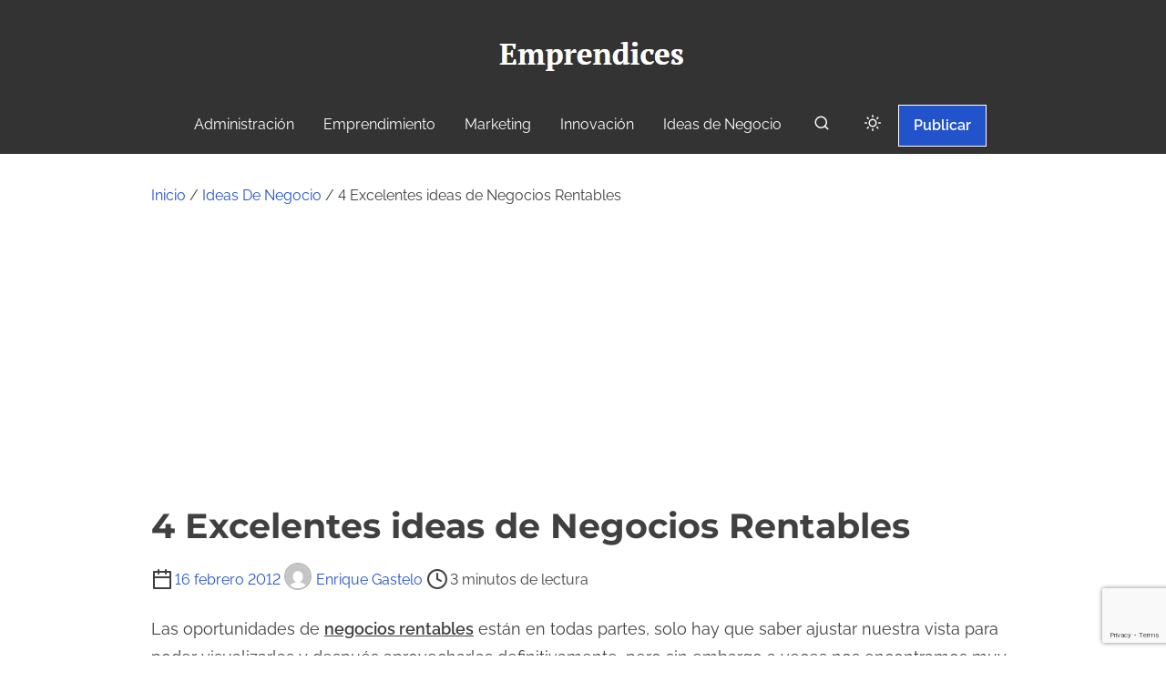

--- FILE ---
content_type: text/html; charset=utf-8
request_url: https://www.google.com/recaptcha/api2/anchor?ar=1&k=6LdarqoUAAAAALo43bM746P-f_fgP3j_WJbVPcZ1&co=aHR0cHM6Ly93d3cuZW1wcmVuZGljZXMuY286NDQz&hl=en&v=PoyoqOPhxBO7pBk68S4YbpHZ&size=invisible&anchor-ms=20000&execute-ms=30000&cb=ohqhytfmcye5
body_size: 48690
content:
<!DOCTYPE HTML><html dir="ltr" lang="en"><head><meta http-equiv="Content-Type" content="text/html; charset=UTF-8">
<meta http-equiv="X-UA-Compatible" content="IE=edge">
<title>reCAPTCHA</title>
<style type="text/css">
/* cyrillic-ext */
@font-face {
  font-family: 'Roboto';
  font-style: normal;
  font-weight: 400;
  font-stretch: 100%;
  src: url(//fonts.gstatic.com/s/roboto/v48/KFO7CnqEu92Fr1ME7kSn66aGLdTylUAMa3GUBHMdazTgWw.woff2) format('woff2');
  unicode-range: U+0460-052F, U+1C80-1C8A, U+20B4, U+2DE0-2DFF, U+A640-A69F, U+FE2E-FE2F;
}
/* cyrillic */
@font-face {
  font-family: 'Roboto';
  font-style: normal;
  font-weight: 400;
  font-stretch: 100%;
  src: url(//fonts.gstatic.com/s/roboto/v48/KFO7CnqEu92Fr1ME7kSn66aGLdTylUAMa3iUBHMdazTgWw.woff2) format('woff2');
  unicode-range: U+0301, U+0400-045F, U+0490-0491, U+04B0-04B1, U+2116;
}
/* greek-ext */
@font-face {
  font-family: 'Roboto';
  font-style: normal;
  font-weight: 400;
  font-stretch: 100%;
  src: url(//fonts.gstatic.com/s/roboto/v48/KFO7CnqEu92Fr1ME7kSn66aGLdTylUAMa3CUBHMdazTgWw.woff2) format('woff2');
  unicode-range: U+1F00-1FFF;
}
/* greek */
@font-face {
  font-family: 'Roboto';
  font-style: normal;
  font-weight: 400;
  font-stretch: 100%;
  src: url(//fonts.gstatic.com/s/roboto/v48/KFO7CnqEu92Fr1ME7kSn66aGLdTylUAMa3-UBHMdazTgWw.woff2) format('woff2');
  unicode-range: U+0370-0377, U+037A-037F, U+0384-038A, U+038C, U+038E-03A1, U+03A3-03FF;
}
/* math */
@font-face {
  font-family: 'Roboto';
  font-style: normal;
  font-weight: 400;
  font-stretch: 100%;
  src: url(//fonts.gstatic.com/s/roboto/v48/KFO7CnqEu92Fr1ME7kSn66aGLdTylUAMawCUBHMdazTgWw.woff2) format('woff2');
  unicode-range: U+0302-0303, U+0305, U+0307-0308, U+0310, U+0312, U+0315, U+031A, U+0326-0327, U+032C, U+032F-0330, U+0332-0333, U+0338, U+033A, U+0346, U+034D, U+0391-03A1, U+03A3-03A9, U+03B1-03C9, U+03D1, U+03D5-03D6, U+03F0-03F1, U+03F4-03F5, U+2016-2017, U+2034-2038, U+203C, U+2040, U+2043, U+2047, U+2050, U+2057, U+205F, U+2070-2071, U+2074-208E, U+2090-209C, U+20D0-20DC, U+20E1, U+20E5-20EF, U+2100-2112, U+2114-2115, U+2117-2121, U+2123-214F, U+2190, U+2192, U+2194-21AE, U+21B0-21E5, U+21F1-21F2, U+21F4-2211, U+2213-2214, U+2216-22FF, U+2308-230B, U+2310, U+2319, U+231C-2321, U+2336-237A, U+237C, U+2395, U+239B-23B7, U+23D0, U+23DC-23E1, U+2474-2475, U+25AF, U+25B3, U+25B7, U+25BD, U+25C1, U+25CA, U+25CC, U+25FB, U+266D-266F, U+27C0-27FF, U+2900-2AFF, U+2B0E-2B11, U+2B30-2B4C, U+2BFE, U+3030, U+FF5B, U+FF5D, U+1D400-1D7FF, U+1EE00-1EEFF;
}
/* symbols */
@font-face {
  font-family: 'Roboto';
  font-style: normal;
  font-weight: 400;
  font-stretch: 100%;
  src: url(//fonts.gstatic.com/s/roboto/v48/KFO7CnqEu92Fr1ME7kSn66aGLdTylUAMaxKUBHMdazTgWw.woff2) format('woff2');
  unicode-range: U+0001-000C, U+000E-001F, U+007F-009F, U+20DD-20E0, U+20E2-20E4, U+2150-218F, U+2190, U+2192, U+2194-2199, U+21AF, U+21E6-21F0, U+21F3, U+2218-2219, U+2299, U+22C4-22C6, U+2300-243F, U+2440-244A, U+2460-24FF, U+25A0-27BF, U+2800-28FF, U+2921-2922, U+2981, U+29BF, U+29EB, U+2B00-2BFF, U+4DC0-4DFF, U+FFF9-FFFB, U+10140-1018E, U+10190-1019C, U+101A0, U+101D0-101FD, U+102E0-102FB, U+10E60-10E7E, U+1D2C0-1D2D3, U+1D2E0-1D37F, U+1F000-1F0FF, U+1F100-1F1AD, U+1F1E6-1F1FF, U+1F30D-1F30F, U+1F315, U+1F31C, U+1F31E, U+1F320-1F32C, U+1F336, U+1F378, U+1F37D, U+1F382, U+1F393-1F39F, U+1F3A7-1F3A8, U+1F3AC-1F3AF, U+1F3C2, U+1F3C4-1F3C6, U+1F3CA-1F3CE, U+1F3D4-1F3E0, U+1F3ED, U+1F3F1-1F3F3, U+1F3F5-1F3F7, U+1F408, U+1F415, U+1F41F, U+1F426, U+1F43F, U+1F441-1F442, U+1F444, U+1F446-1F449, U+1F44C-1F44E, U+1F453, U+1F46A, U+1F47D, U+1F4A3, U+1F4B0, U+1F4B3, U+1F4B9, U+1F4BB, U+1F4BF, U+1F4C8-1F4CB, U+1F4D6, U+1F4DA, U+1F4DF, U+1F4E3-1F4E6, U+1F4EA-1F4ED, U+1F4F7, U+1F4F9-1F4FB, U+1F4FD-1F4FE, U+1F503, U+1F507-1F50B, U+1F50D, U+1F512-1F513, U+1F53E-1F54A, U+1F54F-1F5FA, U+1F610, U+1F650-1F67F, U+1F687, U+1F68D, U+1F691, U+1F694, U+1F698, U+1F6AD, U+1F6B2, U+1F6B9-1F6BA, U+1F6BC, U+1F6C6-1F6CF, U+1F6D3-1F6D7, U+1F6E0-1F6EA, U+1F6F0-1F6F3, U+1F6F7-1F6FC, U+1F700-1F7FF, U+1F800-1F80B, U+1F810-1F847, U+1F850-1F859, U+1F860-1F887, U+1F890-1F8AD, U+1F8B0-1F8BB, U+1F8C0-1F8C1, U+1F900-1F90B, U+1F93B, U+1F946, U+1F984, U+1F996, U+1F9E9, U+1FA00-1FA6F, U+1FA70-1FA7C, U+1FA80-1FA89, U+1FA8F-1FAC6, U+1FACE-1FADC, U+1FADF-1FAE9, U+1FAF0-1FAF8, U+1FB00-1FBFF;
}
/* vietnamese */
@font-face {
  font-family: 'Roboto';
  font-style: normal;
  font-weight: 400;
  font-stretch: 100%;
  src: url(//fonts.gstatic.com/s/roboto/v48/KFO7CnqEu92Fr1ME7kSn66aGLdTylUAMa3OUBHMdazTgWw.woff2) format('woff2');
  unicode-range: U+0102-0103, U+0110-0111, U+0128-0129, U+0168-0169, U+01A0-01A1, U+01AF-01B0, U+0300-0301, U+0303-0304, U+0308-0309, U+0323, U+0329, U+1EA0-1EF9, U+20AB;
}
/* latin-ext */
@font-face {
  font-family: 'Roboto';
  font-style: normal;
  font-weight: 400;
  font-stretch: 100%;
  src: url(//fonts.gstatic.com/s/roboto/v48/KFO7CnqEu92Fr1ME7kSn66aGLdTylUAMa3KUBHMdazTgWw.woff2) format('woff2');
  unicode-range: U+0100-02BA, U+02BD-02C5, U+02C7-02CC, U+02CE-02D7, U+02DD-02FF, U+0304, U+0308, U+0329, U+1D00-1DBF, U+1E00-1E9F, U+1EF2-1EFF, U+2020, U+20A0-20AB, U+20AD-20C0, U+2113, U+2C60-2C7F, U+A720-A7FF;
}
/* latin */
@font-face {
  font-family: 'Roboto';
  font-style: normal;
  font-weight: 400;
  font-stretch: 100%;
  src: url(//fonts.gstatic.com/s/roboto/v48/KFO7CnqEu92Fr1ME7kSn66aGLdTylUAMa3yUBHMdazQ.woff2) format('woff2');
  unicode-range: U+0000-00FF, U+0131, U+0152-0153, U+02BB-02BC, U+02C6, U+02DA, U+02DC, U+0304, U+0308, U+0329, U+2000-206F, U+20AC, U+2122, U+2191, U+2193, U+2212, U+2215, U+FEFF, U+FFFD;
}
/* cyrillic-ext */
@font-face {
  font-family: 'Roboto';
  font-style: normal;
  font-weight: 500;
  font-stretch: 100%;
  src: url(//fonts.gstatic.com/s/roboto/v48/KFO7CnqEu92Fr1ME7kSn66aGLdTylUAMa3GUBHMdazTgWw.woff2) format('woff2');
  unicode-range: U+0460-052F, U+1C80-1C8A, U+20B4, U+2DE0-2DFF, U+A640-A69F, U+FE2E-FE2F;
}
/* cyrillic */
@font-face {
  font-family: 'Roboto';
  font-style: normal;
  font-weight: 500;
  font-stretch: 100%;
  src: url(//fonts.gstatic.com/s/roboto/v48/KFO7CnqEu92Fr1ME7kSn66aGLdTylUAMa3iUBHMdazTgWw.woff2) format('woff2');
  unicode-range: U+0301, U+0400-045F, U+0490-0491, U+04B0-04B1, U+2116;
}
/* greek-ext */
@font-face {
  font-family: 'Roboto';
  font-style: normal;
  font-weight: 500;
  font-stretch: 100%;
  src: url(//fonts.gstatic.com/s/roboto/v48/KFO7CnqEu92Fr1ME7kSn66aGLdTylUAMa3CUBHMdazTgWw.woff2) format('woff2');
  unicode-range: U+1F00-1FFF;
}
/* greek */
@font-face {
  font-family: 'Roboto';
  font-style: normal;
  font-weight: 500;
  font-stretch: 100%;
  src: url(//fonts.gstatic.com/s/roboto/v48/KFO7CnqEu92Fr1ME7kSn66aGLdTylUAMa3-UBHMdazTgWw.woff2) format('woff2');
  unicode-range: U+0370-0377, U+037A-037F, U+0384-038A, U+038C, U+038E-03A1, U+03A3-03FF;
}
/* math */
@font-face {
  font-family: 'Roboto';
  font-style: normal;
  font-weight: 500;
  font-stretch: 100%;
  src: url(//fonts.gstatic.com/s/roboto/v48/KFO7CnqEu92Fr1ME7kSn66aGLdTylUAMawCUBHMdazTgWw.woff2) format('woff2');
  unicode-range: U+0302-0303, U+0305, U+0307-0308, U+0310, U+0312, U+0315, U+031A, U+0326-0327, U+032C, U+032F-0330, U+0332-0333, U+0338, U+033A, U+0346, U+034D, U+0391-03A1, U+03A3-03A9, U+03B1-03C9, U+03D1, U+03D5-03D6, U+03F0-03F1, U+03F4-03F5, U+2016-2017, U+2034-2038, U+203C, U+2040, U+2043, U+2047, U+2050, U+2057, U+205F, U+2070-2071, U+2074-208E, U+2090-209C, U+20D0-20DC, U+20E1, U+20E5-20EF, U+2100-2112, U+2114-2115, U+2117-2121, U+2123-214F, U+2190, U+2192, U+2194-21AE, U+21B0-21E5, U+21F1-21F2, U+21F4-2211, U+2213-2214, U+2216-22FF, U+2308-230B, U+2310, U+2319, U+231C-2321, U+2336-237A, U+237C, U+2395, U+239B-23B7, U+23D0, U+23DC-23E1, U+2474-2475, U+25AF, U+25B3, U+25B7, U+25BD, U+25C1, U+25CA, U+25CC, U+25FB, U+266D-266F, U+27C0-27FF, U+2900-2AFF, U+2B0E-2B11, U+2B30-2B4C, U+2BFE, U+3030, U+FF5B, U+FF5D, U+1D400-1D7FF, U+1EE00-1EEFF;
}
/* symbols */
@font-face {
  font-family: 'Roboto';
  font-style: normal;
  font-weight: 500;
  font-stretch: 100%;
  src: url(//fonts.gstatic.com/s/roboto/v48/KFO7CnqEu92Fr1ME7kSn66aGLdTylUAMaxKUBHMdazTgWw.woff2) format('woff2');
  unicode-range: U+0001-000C, U+000E-001F, U+007F-009F, U+20DD-20E0, U+20E2-20E4, U+2150-218F, U+2190, U+2192, U+2194-2199, U+21AF, U+21E6-21F0, U+21F3, U+2218-2219, U+2299, U+22C4-22C6, U+2300-243F, U+2440-244A, U+2460-24FF, U+25A0-27BF, U+2800-28FF, U+2921-2922, U+2981, U+29BF, U+29EB, U+2B00-2BFF, U+4DC0-4DFF, U+FFF9-FFFB, U+10140-1018E, U+10190-1019C, U+101A0, U+101D0-101FD, U+102E0-102FB, U+10E60-10E7E, U+1D2C0-1D2D3, U+1D2E0-1D37F, U+1F000-1F0FF, U+1F100-1F1AD, U+1F1E6-1F1FF, U+1F30D-1F30F, U+1F315, U+1F31C, U+1F31E, U+1F320-1F32C, U+1F336, U+1F378, U+1F37D, U+1F382, U+1F393-1F39F, U+1F3A7-1F3A8, U+1F3AC-1F3AF, U+1F3C2, U+1F3C4-1F3C6, U+1F3CA-1F3CE, U+1F3D4-1F3E0, U+1F3ED, U+1F3F1-1F3F3, U+1F3F5-1F3F7, U+1F408, U+1F415, U+1F41F, U+1F426, U+1F43F, U+1F441-1F442, U+1F444, U+1F446-1F449, U+1F44C-1F44E, U+1F453, U+1F46A, U+1F47D, U+1F4A3, U+1F4B0, U+1F4B3, U+1F4B9, U+1F4BB, U+1F4BF, U+1F4C8-1F4CB, U+1F4D6, U+1F4DA, U+1F4DF, U+1F4E3-1F4E6, U+1F4EA-1F4ED, U+1F4F7, U+1F4F9-1F4FB, U+1F4FD-1F4FE, U+1F503, U+1F507-1F50B, U+1F50D, U+1F512-1F513, U+1F53E-1F54A, U+1F54F-1F5FA, U+1F610, U+1F650-1F67F, U+1F687, U+1F68D, U+1F691, U+1F694, U+1F698, U+1F6AD, U+1F6B2, U+1F6B9-1F6BA, U+1F6BC, U+1F6C6-1F6CF, U+1F6D3-1F6D7, U+1F6E0-1F6EA, U+1F6F0-1F6F3, U+1F6F7-1F6FC, U+1F700-1F7FF, U+1F800-1F80B, U+1F810-1F847, U+1F850-1F859, U+1F860-1F887, U+1F890-1F8AD, U+1F8B0-1F8BB, U+1F8C0-1F8C1, U+1F900-1F90B, U+1F93B, U+1F946, U+1F984, U+1F996, U+1F9E9, U+1FA00-1FA6F, U+1FA70-1FA7C, U+1FA80-1FA89, U+1FA8F-1FAC6, U+1FACE-1FADC, U+1FADF-1FAE9, U+1FAF0-1FAF8, U+1FB00-1FBFF;
}
/* vietnamese */
@font-face {
  font-family: 'Roboto';
  font-style: normal;
  font-weight: 500;
  font-stretch: 100%;
  src: url(//fonts.gstatic.com/s/roboto/v48/KFO7CnqEu92Fr1ME7kSn66aGLdTylUAMa3OUBHMdazTgWw.woff2) format('woff2');
  unicode-range: U+0102-0103, U+0110-0111, U+0128-0129, U+0168-0169, U+01A0-01A1, U+01AF-01B0, U+0300-0301, U+0303-0304, U+0308-0309, U+0323, U+0329, U+1EA0-1EF9, U+20AB;
}
/* latin-ext */
@font-face {
  font-family: 'Roboto';
  font-style: normal;
  font-weight: 500;
  font-stretch: 100%;
  src: url(//fonts.gstatic.com/s/roboto/v48/KFO7CnqEu92Fr1ME7kSn66aGLdTylUAMa3KUBHMdazTgWw.woff2) format('woff2');
  unicode-range: U+0100-02BA, U+02BD-02C5, U+02C7-02CC, U+02CE-02D7, U+02DD-02FF, U+0304, U+0308, U+0329, U+1D00-1DBF, U+1E00-1E9F, U+1EF2-1EFF, U+2020, U+20A0-20AB, U+20AD-20C0, U+2113, U+2C60-2C7F, U+A720-A7FF;
}
/* latin */
@font-face {
  font-family: 'Roboto';
  font-style: normal;
  font-weight: 500;
  font-stretch: 100%;
  src: url(//fonts.gstatic.com/s/roboto/v48/KFO7CnqEu92Fr1ME7kSn66aGLdTylUAMa3yUBHMdazQ.woff2) format('woff2');
  unicode-range: U+0000-00FF, U+0131, U+0152-0153, U+02BB-02BC, U+02C6, U+02DA, U+02DC, U+0304, U+0308, U+0329, U+2000-206F, U+20AC, U+2122, U+2191, U+2193, U+2212, U+2215, U+FEFF, U+FFFD;
}
/* cyrillic-ext */
@font-face {
  font-family: 'Roboto';
  font-style: normal;
  font-weight: 900;
  font-stretch: 100%;
  src: url(//fonts.gstatic.com/s/roboto/v48/KFO7CnqEu92Fr1ME7kSn66aGLdTylUAMa3GUBHMdazTgWw.woff2) format('woff2');
  unicode-range: U+0460-052F, U+1C80-1C8A, U+20B4, U+2DE0-2DFF, U+A640-A69F, U+FE2E-FE2F;
}
/* cyrillic */
@font-face {
  font-family: 'Roboto';
  font-style: normal;
  font-weight: 900;
  font-stretch: 100%;
  src: url(//fonts.gstatic.com/s/roboto/v48/KFO7CnqEu92Fr1ME7kSn66aGLdTylUAMa3iUBHMdazTgWw.woff2) format('woff2');
  unicode-range: U+0301, U+0400-045F, U+0490-0491, U+04B0-04B1, U+2116;
}
/* greek-ext */
@font-face {
  font-family: 'Roboto';
  font-style: normal;
  font-weight: 900;
  font-stretch: 100%;
  src: url(//fonts.gstatic.com/s/roboto/v48/KFO7CnqEu92Fr1ME7kSn66aGLdTylUAMa3CUBHMdazTgWw.woff2) format('woff2');
  unicode-range: U+1F00-1FFF;
}
/* greek */
@font-face {
  font-family: 'Roboto';
  font-style: normal;
  font-weight: 900;
  font-stretch: 100%;
  src: url(//fonts.gstatic.com/s/roboto/v48/KFO7CnqEu92Fr1ME7kSn66aGLdTylUAMa3-UBHMdazTgWw.woff2) format('woff2');
  unicode-range: U+0370-0377, U+037A-037F, U+0384-038A, U+038C, U+038E-03A1, U+03A3-03FF;
}
/* math */
@font-face {
  font-family: 'Roboto';
  font-style: normal;
  font-weight: 900;
  font-stretch: 100%;
  src: url(//fonts.gstatic.com/s/roboto/v48/KFO7CnqEu92Fr1ME7kSn66aGLdTylUAMawCUBHMdazTgWw.woff2) format('woff2');
  unicode-range: U+0302-0303, U+0305, U+0307-0308, U+0310, U+0312, U+0315, U+031A, U+0326-0327, U+032C, U+032F-0330, U+0332-0333, U+0338, U+033A, U+0346, U+034D, U+0391-03A1, U+03A3-03A9, U+03B1-03C9, U+03D1, U+03D5-03D6, U+03F0-03F1, U+03F4-03F5, U+2016-2017, U+2034-2038, U+203C, U+2040, U+2043, U+2047, U+2050, U+2057, U+205F, U+2070-2071, U+2074-208E, U+2090-209C, U+20D0-20DC, U+20E1, U+20E5-20EF, U+2100-2112, U+2114-2115, U+2117-2121, U+2123-214F, U+2190, U+2192, U+2194-21AE, U+21B0-21E5, U+21F1-21F2, U+21F4-2211, U+2213-2214, U+2216-22FF, U+2308-230B, U+2310, U+2319, U+231C-2321, U+2336-237A, U+237C, U+2395, U+239B-23B7, U+23D0, U+23DC-23E1, U+2474-2475, U+25AF, U+25B3, U+25B7, U+25BD, U+25C1, U+25CA, U+25CC, U+25FB, U+266D-266F, U+27C0-27FF, U+2900-2AFF, U+2B0E-2B11, U+2B30-2B4C, U+2BFE, U+3030, U+FF5B, U+FF5D, U+1D400-1D7FF, U+1EE00-1EEFF;
}
/* symbols */
@font-face {
  font-family: 'Roboto';
  font-style: normal;
  font-weight: 900;
  font-stretch: 100%;
  src: url(//fonts.gstatic.com/s/roboto/v48/KFO7CnqEu92Fr1ME7kSn66aGLdTylUAMaxKUBHMdazTgWw.woff2) format('woff2');
  unicode-range: U+0001-000C, U+000E-001F, U+007F-009F, U+20DD-20E0, U+20E2-20E4, U+2150-218F, U+2190, U+2192, U+2194-2199, U+21AF, U+21E6-21F0, U+21F3, U+2218-2219, U+2299, U+22C4-22C6, U+2300-243F, U+2440-244A, U+2460-24FF, U+25A0-27BF, U+2800-28FF, U+2921-2922, U+2981, U+29BF, U+29EB, U+2B00-2BFF, U+4DC0-4DFF, U+FFF9-FFFB, U+10140-1018E, U+10190-1019C, U+101A0, U+101D0-101FD, U+102E0-102FB, U+10E60-10E7E, U+1D2C0-1D2D3, U+1D2E0-1D37F, U+1F000-1F0FF, U+1F100-1F1AD, U+1F1E6-1F1FF, U+1F30D-1F30F, U+1F315, U+1F31C, U+1F31E, U+1F320-1F32C, U+1F336, U+1F378, U+1F37D, U+1F382, U+1F393-1F39F, U+1F3A7-1F3A8, U+1F3AC-1F3AF, U+1F3C2, U+1F3C4-1F3C6, U+1F3CA-1F3CE, U+1F3D4-1F3E0, U+1F3ED, U+1F3F1-1F3F3, U+1F3F5-1F3F7, U+1F408, U+1F415, U+1F41F, U+1F426, U+1F43F, U+1F441-1F442, U+1F444, U+1F446-1F449, U+1F44C-1F44E, U+1F453, U+1F46A, U+1F47D, U+1F4A3, U+1F4B0, U+1F4B3, U+1F4B9, U+1F4BB, U+1F4BF, U+1F4C8-1F4CB, U+1F4D6, U+1F4DA, U+1F4DF, U+1F4E3-1F4E6, U+1F4EA-1F4ED, U+1F4F7, U+1F4F9-1F4FB, U+1F4FD-1F4FE, U+1F503, U+1F507-1F50B, U+1F50D, U+1F512-1F513, U+1F53E-1F54A, U+1F54F-1F5FA, U+1F610, U+1F650-1F67F, U+1F687, U+1F68D, U+1F691, U+1F694, U+1F698, U+1F6AD, U+1F6B2, U+1F6B9-1F6BA, U+1F6BC, U+1F6C6-1F6CF, U+1F6D3-1F6D7, U+1F6E0-1F6EA, U+1F6F0-1F6F3, U+1F6F7-1F6FC, U+1F700-1F7FF, U+1F800-1F80B, U+1F810-1F847, U+1F850-1F859, U+1F860-1F887, U+1F890-1F8AD, U+1F8B0-1F8BB, U+1F8C0-1F8C1, U+1F900-1F90B, U+1F93B, U+1F946, U+1F984, U+1F996, U+1F9E9, U+1FA00-1FA6F, U+1FA70-1FA7C, U+1FA80-1FA89, U+1FA8F-1FAC6, U+1FACE-1FADC, U+1FADF-1FAE9, U+1FAF0-1FAF8, U+1FB00-1FBFF;
}
/* vietnamese */
@font-face {
  font-family: 'Roboto';
  font-style: normal;
  font-weight: 900;
  font-stretch: 100%;
  src: url(//fonts.gstatic.com/s/roboto/v48/KFO7CnqEu92Fr1ME7kSn66aGLdTylUAMa3OUBHMdazTgWw.woff2) format('woff2');
  unicode-range: U+0102-0103, U+0110-0111, U+0128-0129, U+0168-0169, U+01A0-01A1, U+01AF-01B0, U+0300-0301, U+0303-0304, U+0308-0309, U+0323, U+0329, U+1EA0-1EF9, U+20AB;
}
/* latin-ext */
@font-face {
  font-family: 'Roboto';
  font-style: normal;
  font-weight: 900;
  font-stretch: 100%;
  src: url(//fonts.gstatic.com/s/roboto/v48/KFO7CnqEu92Fr1ME7kSn66aGLdTylUAMa3KUBHMdazTgWw.woff2) format('woff2');
  unicode-range: U+0100-02BA, U+02BD-02C5, U+02C7-02CC, U+02CE-02D7, U+02DD-02FF, U+0304, U+0308, U+0329, U+1D00-1DBF, U+1E00-1E9F, U+1EF2-1EFF, U+2020, U+20A0-20AB, U+20AD-20C0, U+2113, U+2C60-2C7F, U+A720-A7FF;
}
/* latin */
@font-face {
  font-family: 'Roboto';
  font-style: normal;
  font-weight: 900;
  font-stretch: 100%;
  src: url(//fonts.gstatic.com/s/roboto/v48/KFO7CnqEu92Fr1ME7kSn66aGLdTylUAMa3yUBHMdazQ.woff2) format('woff2');
  unicode-range: U+0000-00FF, U+0131, U+0152-0153, U+02BB-02BC, U+02C6, U+02DA, U+02DC, U+0304, U+0308, U+0329, U+2000-206F, U+20AC, U+2122, U+2191, U+2193, U+2212, U+2215, U+FEFF, U+FFFD;
}

</style>
<link rel="stylesheet" type="text/css" href="https://www.gstatic.com/recaptcha/releases/PoyoqOPhxBO7pBk68S4YbpHZ/styles__ltr.css">
<script nonce="xFkTaV7tQq6m4pZHGO7Fqw" type="text/javascript">window['__recaptcha_api'] = 'https://www.google.com/recaptcha/api2/';</script>
<script type="text/javascript" src="https://www.gstatic.com/recaptcha/releases/PoyoqOPhxBO7pBk68S4YbpHZ/recaptcha__en.js" nonce="xFkTaV7tQq6m4pZHGO7Fqw">
      
    </script></head>
<body><div id="rc-anchor-alert" class="rc-anchor-alert"></div>
<input type="hidden" id="recaptcha-token" value="[base64]">
<script type="text/javascript" nonce="xFkTaV7tQq6m4pZHGO7Fqw">
      recaptcha.anchor.Main.init("[\x22ainput\x22,[\x22bgdata\x22,\x22\x22,\[base64]/[base64]/[base64]/ZyhXLGgpOnEoW04sMjEsbF0sVywwKSxoKSxmYWxzZSxmYWxzZSl9Y2F0Y2goayl7RygzNTgsVyk/[base64]/[base64]/[base64]/[base64]/[base64]/[base64]/[base64]/bmV3IEJbT10oRFswXSk6dz09Mj9uZXcgQltPXShEWzBdLERbMV0pOnc9PTM/bmV3IEJbT10oRFswXSxEWzFdLERbMl0pOnc9PTQ/[base64]/[base64]/[base64]/[base64]/[base64]\\u003d\x22,\[base64]\\u003d\\u003d\x22,\[base64]/w7/Dg1gdT1fDs8OBWQbDisOSwp4Iw5t3VMOlcgBtfsOGIlljw6FewoAyw67DtcO6woIjOCVGwqFzJcOWwpHCuWN+Wj5ew7QbLXTCqMKawr5uwrQPwq/[base64]/CqE7Ci8O2ecKEwoVaQzDDl8OYw6hCw7UEw67CpcO/U8K5XjtPTMKTw6nCpMOzwo4masOZw5/ClcK3SmVXdcK+w4ILwqAtWMOfw4oMw6wkQcOEw48TwpNvB8O/wr8/w7vDsjDDvXvCqMK3w6ImwqrDjyjDn0RuQcKNw4twwo3Ck8KOw4bCjVvDjcKRw69ZRAnCk8OMw5DCn13DpMOqwrPDiz3CpMKpdMOPaXI4InfDjxbCl8Kba8KPBsKOfkFMTzhsw6I0w6XCpcKtIcO3A8KIw4xhUQZfwpVSIj/[base64]/DnFpbw53Cq8KIRWvDmsO3IMKiwrcGwrTDmHoOdQ82K33CvVx0MsOpwpMpw6dcwpxmwo/CmMObw4h+fE0aJMKww5JBQcKEYcOPAiLDpks/w6nChVfDiMKlSmHDmcO3wp7CplE/[base64]/DmT0Cw4rChVoaL8OPwqR0w4DDr8Olw67ClcKoFMOaw4fDoUlQw5Vnw4w9HsKlH8K2wqUdEcOgwoU/wrsxY8Ouw5V/JCvDuMO4wqoPw4ESTMKIEcKIwqnCrcOFRStBWQnCjC/CigLDqcK7fcONwrTDrsOQByw8QSfCpzI+PyZSGcK2w64cwqwRcGswFsOqwrdkV8Ksw4hbaMOcw7IfwqzCtS/Cti5BFsKRw5PCpsK1w5PCo8Otw5bDmsKsw6jDkMKxw6Bww6RVX8OmXMKcw5J/[base64]/w7DDoQBww7LCtRwoD2fDssOsa0Z+ZVV/wrdawplaEcKQUsKaXjkgOTXDr8KEUkg2wqkhw7BwHsOtDlkUwr3DrDhQw4nCkFB8wpnCgMKjZClceVQwDisgwqjDq8OIwqlAwp/[base64]/CvB0tw5lGw6rDszzDvMOCYll2CEQzw55sZMKfw5tQflrDkMK+wqzDuGsIDsKBN8KHw5YEw6hFFsK5L2zDviwPQ8OGw7xOwrM2ZkVKwrY+SFnCgxzDl8K4w5tlL8KLX2/DnsOBwpPClhTCscOdw7jCqcOdVMOXG2XCksKmw7bChBEvd0XDlErDvhHDlsKUUwpWccKZGMOXHk0KKRkRw5lzTA7Cg0dRCVFSCcOocR3CmcO4wqfDiAszLsObFCzCiSLCg8K5fHUHwpZsNmfClnkww7DDlC/Dg8KXBhTCqcONw503HsOrA8O/[base64]/d1Vfw5wfK0NcPsKew5MUw4Y9w5UGwp/DrsKZwovDsibDnjDDnMOWalwtGVfCsMOpwovCiGPDlisIWivDoMOQQsK2w45yQsKcw5PDhsKmasKbVcOAwrwOw6Bew59kwp7Co1fCplwQQsKpw5J2w5Q5EEhjwqwAwqvDv8KKw6HCgFhoY8Ofw5zCq2Bdwo/DhMO2ScOZU1/CpDPDvAbCtMKXekfDosO+VMO9w4BtfyceQT/DqcOkVBDDmRgIZgsDPVbCrTLCoMO0AcKgP8Krb2fDpy3CjybDqnBBwroOYsOIQ8KLwp/CkU9KQnXCo8OxawBzw5NYwq4Iw7QSQAFqwpB2KHPCkifCqU97wqTCt8KDwr5Zw73CqMOYfW0cfcK0WsOdw7hAYcOhw4BYLXMYw4TCgyAYacOHfcKfAcOIwp0uUMK3w4zCgRwVXz8qRMOnJMKqw7oSGVnDtl4CJcO4wqHDqkDDiBxdwrnDlwrCtMK8w6zDiD5tRnR/[base64]/Du3waOyrChMOZZ8O6KgYSS8KEDsKfW14sw408HDvCsQ7Du0zCpMKSGMOaBMKkw4N8Vk1nw6h8DsOtcVEtUDHDn8Ovw6AnCkJ1w7pxw6XDt2DCtcO+w6jCp1cEO0o4TGg9w7JHwotcw5s/[base64]/dnzDrMKdw63DnMKyMGLDvG03VcKNDWrDjMORw6cmw7RvBRkCWsKmPMOow4XCrcOPwrTDjsOAw5rDkHzDhcKKwqNXAhLDj3zCncKUWsOww47DsF99w63DsRYLw6rDq0zDtlURXsOFwq4Ew6tbw7PCg8Otw4jCnUh8WQLCt8O/[base64]/TBjDugcrwro+w6/[base64]/DiMK7wpJmYlTCslDCkU3Dl8O/NcOBccOqwp5eJsKYeMOSw5YJwprDoDBZwroFF8O6wp/[base64]/[base64]/DhMKsw4RgFcKMw5/DvjplcsKKw7p8wrgnw4Vtw4tgVsORMcORBMOvDQg9djdXVAzDtgzDscKXKMO4w7BiVxVmBMOdw6nCo2jDu0kSDMKcw7/DgMKAw7bDrcKULMK/[base64]/DuwDDl8KqHn9Pw6HDpsOow5rCmgnCl8OkUcOUw7cewqQOehZ2WMKUw7PDm8O/wqLCjcKvHsO3NRXCsTIGwqPCuMOGKsKqwp1Kw5leMMOvw55mY1rDr8OywqNvQcKeHRTDtMOJSwh3bF43G2TCpkliK2LCs8KOGVdEXsOCcsKOw47CuGDDnsKew7M/w7rCohLCr8KBLmvCq8OufsKOElXDrTvDqlNFwodOw7powpfCiUjDisKjHFTClcOwAmfDlzPCl2F4w5PDniMEwoUJw4nClEMOwrYFb8OvJsORwp3Clhkfw7nCjsOvbsO+wpNdw7w/wp3CjjoSIXnCqGjDtMKDw7zCgVDDhFUsZSg9HMKgwo13woXDg8KVw6jDvBPCizMSwok7U8K/wrfDo8O2w4DDqjUzwoBFEcK1wq3ChcOJWGVvw4EKd8OqZMKZwq8tRxLChUsfw4bDisKOJipSLXfCoMONEsOVwpPCiMKbF8Kyw5d2LsOrYS3Dv3HDmsKuZcOQw7PCgsKIwpJLXgUhw7t2XR/DlMOvw4FHfgzDjEbDqsO8wrdlXRU8w6fCuScCwq45AQnDscOFw6HChn4Sw6t/wrXDvyzDmT49w6TDjQfCmsK6w5o8YMKIwo/DvDzCgG/DgcKKwq4KchgWw4New7ROLsK/WsOPwqrCpCzCt0nCpMOZVCpmWsK/worCm8KlwrXDtcKVeSsWR13DjTXDo8OgWmE1IMKnecOewoHCm8O+BsODw65WW8K6wptpLcO3w7jDkhRQw6vDlcKCZcOzw5Edwohcw7XCtMOUVcK5w5daw5/DnMOICXfDrFhtw7zCt8KAXT3CuhTCvsKMasKwIxbDqsKJdcO5LlMKwoo+JcO6V3lgw5o0T2Nbwos8wr4VAcKfIMKUwoBlHgXDr1LCkAk7wqPDp8KywqFTccKUw7XCsALDqSPCpXlBSsKww7rCrh/CtsOqIcKHHMK+w7IlwpdPO0d6M0zDisOEEyjDm8OLwoLChcK4BG10QsKlw6dYwq3CkmcGYhdTw6c8w5U6ejxedsKgwqVRQyPCv3zCm3kCwoHDjMKpw7kHw4DCmQRIwpXDv8KoTsO3TWpkYQsMw6rDuU7DhU5pVQvDi8OlSsKIw6Msw5wFY8KQwr/[base64]/CuHXClMKzwrpuwrTDnSV0ZisPW8OswoA3wqPDqcK2WcO5wqrCnMOgwqLCiMOXdnkwbsOPKsKGI1tZKH/CvR57wp0XclfDpsK/L8OGfsKpwpcmwrjCmy5/[base64]/DjErClsOIw7MSwqbCijdJVMKyM8Kyw6fCu8OyDQ3ClVMIwpfCo8KRwqpFwp7DqXTDi8KNWQIzFyIFXR46YcKYw5jDrF5WN8OGw7UyHMK0X0/Co8OkwojCm8OtwpBKAEQIJFgfWx5CRsOAw7cTIivCoMOzLcO+w4A5f3vDlCTDkXPChcK1w4rDt1J6Rn48w4MjBWjDkglXwp46F8Kaw4LDt2TCusO1w4V7wprClMO0EcKSRxbDkMK+w7vCmMKySsOSw5XCp8KPw6VWwoIAwr1LwqvCt8OKwoo7wq/[base64]/w48PwoTDnBHCgQ3ClULDkXTCp1rCocKpGgNRw6h0w4xbFMKmc8ORIBlMZxrCvzTCkg/DinTCv3PDtsK1w4Jiw6bClsOuMHTDgGnCpcK0eHfCjmbCrsOuw5IFDMOCB08RwoDCvTzCijrDm8KCYcOzwpLDvWc4Q0DClCvCgVbCtitfWBLDhsOuw54JwpfDu8KxJUzCt2R6aWLDtsKNw4HDm0jDm8KGLC/Ck8KRBHJvw5hpworDvsKQSlnCrMO2PhoBXsKUYQzDmgLDhcOqEj/CmzIrLcKKwqLChcKxWMOnw6nCjysRwpZFwrE0MybCg8OmK8KbwqJSPWpJMSxUIcKDG3luUj3DjwRZATJ0wonCszfCn8Kew4vDlMONw5MNfDbCpcKEw5JMbmDDjcO/Y0pyw5UcJ0FrEMKqw7TDpcKqwoIRw50zHiTCmH5BOsOcw61cO8Kqw5E2wpVaMcK+wq83Ey82w5Vrc8K/[base64]/wp7Dn3PCsWUwacKgDzDCmcOwbw/DgTXDhcKweTBSU8K9w5jDpmQ/w63Cv8OVfMO0w4HDqMO5w4cCwqXDpMKSfhrChGhkwr3DqsOpw4U/[base64]/Do3Qfw4pDw7/DqsKQw5/[base64]/wpJvw6lqw6jDmh0Cw6M5B8OJw4IMwrnDmTt4ZsOGwpzDuMK/esOVb1cpLihELSrCr8K8W8OZOcKpw45wRMKzN8KuQsObGMKvwq3Doj3DozwvGwbCt8OFdG/DoMK2woXDhsO/ASLDhMOkLyhQQgzDuGJow7XCuMKES8OyYsOww5vDrQ7CrGZ2w53Dg8KTf2nDrgN5a1zCjxlRNCFZSV7CskBpwrQbwq88czh+wqxnM8K1JMKjLMOLwpLCjsKuwrjCgWvCmilpw4NSw7M9KSnCgkrCpk4rCMORw5QtcFHCucO/RMOrA8KhTcK+FsOSw5vDr1PCsF/[base64]/[base64]/Dq8O7FVvCnxvDpcOODsKvCMK4QcOswrbDnVM3wq0jwr3Do1XCh8OhFsK3wr/DmsO2w74lwppew4IZGx/[base64]/[base64]/[base64]/[base64]/WV/CgMOYwqJDN8O7worDlMOSQ8OqV8KQwpXCn8KQwpHDmjVvw7XCjsOUS8KMWMKAU8KEDkXDikDDgsONJ8OPMx4hw55hwr/CvWXCo14/C8OrM2jCkQ8awoofUHbDiTjDtk3Cl0nDnsO6w5jDvcO6wpDCpirDsEnDqsOOw7R/[base64]/DiirDlG/CnRPCusKZwpxebjnDkmHCsgnCh8OROsOmwrEkwrYTfsOAaVFwwp56XGF8wpXCqMOCW8KkJgTDgXvCicOcwr7DjQlBwoXCrn/[base64]/MMKIw7ZqwpXCpcKvVcKDw7rDmAJhFRXDuQ/DncOGLcKYAsOBHBxjw7Yywo3DpGUEwqbDnmN6S8O/XmPCucO0d8ObQ3gOMMO6w5kMw5EMw77Cnz7DkAVAw7w4bHzCpsOaw5fDocKCwqYxZA5Zw6Zzwp7Dl8KMw5UPwq1gwqvChl8Qw5ZAw6sOw4kSw4Zvw6LCpsKMRWPCv3wuwpJxKl8Ywq/[base64]/[base64]/DtX3CnnzCoXFfw6LDimHDk8KDwp8UwqEqGsK/[base64]/[base64]/CsHLCvBPDh0TCqRzCmwdWD8OiM3U8Gz4+wphkSMOOw7UFb8K5KTcad2DDrlfCiMKgASXCrgYxDsK2N0HDuMOfJ0bDj8ORZ8OtASoAw6vDisOSejvCusObfWnChll/wrMVwqVgwoIsw50IwokoOGnDk17Cu8OLJSBPHi/[base64]/CqMObwrZDbjRQKsOawoTDi8OkXcK1woR+wr8zbcOQwqoWQsKYFlZ/[base64]/CgMOLw61ua2XDvMKtwqXCu8Oiw4M1QcO6YQHDmMOcPyt7w6E9TxpKZ8OZEcOOOVTDkhkEWXXDqVZLw5R0MGfDnMKgE8ODwq7Dn0rCicOyw4LCksKxJxcXwrjCmsOqwoo5wqBQIMKuFMOzUsOCwpN8wrrDoUDChcOgF0nCr2/[base64]/YsKjCicFw6HDvGAZw4pUTTvCsA4kwrlZwpNVwoQQYgbDnzPDtMO+w6vCmsKZw6HCrWTCqMOuwogcw6xkw4ogZcKXT8O1ScKnXSLCjMOzw7DDjiTCtsKrw5ghw7/[base64]/[base64]/DlsK8TMK2wr97w7hBw5/[base64]/[base64]/[base64]/DsGXCjSsxw4DCnsKpw5/[base64]/CrMO7JV99wrNow7INw6Z3wqouKcOfw4xkQWUPG1TDrUsZEUEDwpzCkWdaE0XDpzDDjsK8JMOGHlTCvUhaGMKNwo/[base64]/DqmTCmsOLwpUWw5VOwr7DisOLYsOLZhjCtsK9w6wjw5JVw7V7w4FJw6IGwrVow74pDXJXw70mL2c2fzLCo0orw5vDscKbw6nCnsK2ZsOxHsOUw6Ntwqhif2rCpjQ7HXBFwq7DhgtZw4TDtMKxw74SViIfwrLCrcKkCFvChMKeIcKTfDzDskU9CRTDjcOfRU8jYsKeFE/DtMKuJsKvcQ/[base64]/WsOjwpDDscOzw4sJwr/Cn8K2XRbDuRBdwpLDp1hBU8KAwo1GwoTCvw/CqXplYwkYw7vDhcKcw6BmwqEsw67DjMKuAXLDr8K+wpoKwpIyNsKFYQLCqsOfwoHCqsO9wozDik4ow6XDqDUjwqA8fgHCo8OEdih4a3ogAsO3U8OwMEhiNcKSw5zDuHRSw6k8AmPDjmhQw4rDq3nCn8KkMQd3w53CimJ0wpnCqQVJRUfDiFDCpD/CtcOJwojDgcOWfVTDix3DrMOkCSxBw7/CkmkYwpsATMKkHsK3RVJcwrpDOMK5A3IBwpk/wobCh8KJA8O/[base64]/w5pMR8O3wo7CpcKHGcKFw4/DrMONwrXCmjdDwoR1woAaw7jCvcK+bETCnRzCj8Kxfxswwolow41SL8KjVztmwobDoMOowqsRMSR6WcK3Z8KmIsKBQTkxwqF3w7pbcMKVRcO/LcOvWMORw6Zbw4TCq8Khw5fDtG0YEsOhw5oow5/DkMKlwq0awoxXbHk+VsO9w5FAw6gsegfDnlrDkcOBGjrCksOIwprDtxDCmjcQUBgYGELCjjLCkcO0YR17wp/[base64]/wqB+wpHChcKxUXbCqg57T8KPwqfDm8OUwoIEw6BjW8O6w7hJCMO2XMO8wp7DoDYWwqPDq8OfSMK3woVpVwI/[base64]/[base64]/DicKpIWZEw5RTwoTDvXvDiB59LMOMw7/DrMODJUPDuMKEQm3DssOeTSXDusOqR1XCvEgZNsO3bsODwpvCksKuwrHCmHDCiMKhwq1fBsO7wqRSwpPClmTCvQHDvcKIPSLCsBjChsOdCkrDhsOSw5zCiGN8CsOYfz/DiMKjYcO1S8KuwpU8wrh0w6PCs8K6wpzChcK2woU7wpnDiMOGw6zDoW3DgARuChRkURhgwpZEF8Otwo58wobDtScWCXjDkHJOwqJEwqdnw6nChj3DmFoIw5zCh2Qgw5/[base64]/wodPwr9Rwro3wr3CrB3CgALDs8OVVwvCkcKTIknCkcO1OmfDhcOkVlNMJGxUwr7DmBM8w5M2w5lJw5Ybw6UQbCjCuXcKFcKcw7jCr8OWUMOtUwrDtFwww7kTwrXCqcO0XVpdw4rCncKDG2/Dg8Krw5nCvmLDrcK2woQUFcOQw5NLUxLDsMOTwrvDvz3CiQrDo8ORDFnCrMOBe1rDn8Kgw7MXwrTCrA1GwpTCmVDCpzHDs8KUw5LDuXQ+w4PDisKGwo/DsjbCssKhw4HDoMO/T8K+BVM9KsONZXJ7MwF9w4hlwp/DrxXCuyHDk8O3ClnDvzrCqMKZA8O4wpfDosKpw7QPw6vDoAzCpHtscWkGw7TDkR/DlsOTw5DCsMKLfsO/[base64]/JcKGP8K/dGfCoCDDs8KmYVoWcSZPw7wyaCVKw7bCvg/DpGPDgVLDgR1yLsKfP0h5wp9XwpfDrsOtw4PDqMKIFGFZw7DCozFSw5VVTRl/[base64]/w45PMEtfdBxGwqTDgcKpwpPCm8OvCjPDlEdUWcK8w6ceeMO8w4/CqyEtw7vCl8KTHScAwoYWU8OVGcKVwoIKO0/DtDxuQMOcOSDCrsKFF8KFfXvDn1DDtsOsJw4Kw6d4w6nCizbCoxHCgTzCh8O3wpfCrcKSHMOhw7F4JcOYw6A1wptRY8OuLS/CuUQHwozDusKUw6nCqTjDng3CtEpzIMOTO8O5EQrCksOYw5Nbw7IGWxvCuBvCl8KFwp7Cv8KCwoDDgsKTwqPCj2zDqDsONwrCtSxnw6zDk8O3CDo2OSROw67Cl8Ovw4w1csOWQsOZD2A/[base64]/DhcO1wp8yd8Kew4zDkE8iG8OewpgeflJIWcO8wplsFTBmw4ogwrZJwpLDkcKmw4pvwrBQw5PCmXtQUcK8wqbCjsKLw4bDiC/[base64]/CvUNrw5HDkcKNw7zDgMOwwpnDk8KKCmPDjMK0eVEDBMKBB8KZKTvCjMKaw7F7w7HCusOlwpHDk0t+aMKOO8KRwo/CqcKvETjCoTt4w47Do8KTwqTDpMKkwrEPw6UAwpLDusOEw4fDn8KlI8O2YhjDt8OEBMKcaRjDkcKiIU/Cn8OadnPCpsKHS8OKSMOvwqsqw7Qswr1LwqvDhxLCncOtdMKzw67DnhnDk1kbVlrDqkZUeS7DgR7DixXCrhHDg8OAw5pNw4DDlcORwpY1wrwjeXQmwqoGFcOubMOQEsKrwrQow6g4w6/CkT7DisKkd8Khw63CmcOlw4pMf0TCtBTCsMO2wrvDnyc+aTh7woRwAMOMw7FmTcO4woZEwqR3cMOTKS5BwpTDtMK4H8O+w6BCShzCnF3Dlx7ComkMVQ7Cs2/DhcOTMVItw6ddwr/CgW1iX2cpcsKiQA/Ck8O8P8KdwpRtV8Kxw5wtw6PCj8KWw7Eowo8Yw40oIsK4w5MQcU/DtnMBwo4kw5TDmcODIwpoD8KULDTCkXXCtBhCKRsBw5pbw4DCnkLDiHTDlR5RwqjCt3/Dt2lFwpkpwrvClTXDsMKhw7IdAkBBbcKlw5HCpMOOwrbDi8Ocw4PDomEmRMOVw6Rhw5bDlsK0NhRFwqPDjWwwZcK1w5/[base64]/[base64]/[base64]/Dum3Co0/DoQnDo0DCnylqGcOhF8KJVm/DqDvDjCgGPsOQwo3Cl8Knw7A/M8OlCcOtwrbCr8KSAlDDqcKDwpAtwotgw7zCrMOpKWLCl8KmLcO2w5fDh8KKwopVw6E0XHfCg8K/JHfClUnCrEgzMkFcfsOCw43Cj1VFGGTDosOiJcOIIcKLNAs2bWISCBPCrEXDlsKSw7zDmcKXw7FDw7XDlz3ChVDCvlvCh8KWw4fCnsOWw6A3wosCASMBVEgMw5zDj2XCoCTClXnCr8KGIyBieWJnwp8ywpJUScKnw659YSbChMK8w4/Ds8Kqb8OHNcKPw6/CjcKiwqbDgyzCo8O0w5HDksOsJGYqwonDtsOywqLDl3Bnw7LDvcK6w5DCkn5Uw6MHB8KfUSTCpMK2w544Z8OqIF/DuS96OxxoZ8KSw7lBLAPDgV7CnCF2MVNhFRnDu8Ouwo7CnVLCjXYSQSlHwo4aDGw5wqXCvMKPwodMwqt0w4rCicOnwrNiw6RBwpPDtz7DqQ7CjMKOw7TDhi/CtDnDhcO5wpp2wqR6wpFDacOnwrfDrTMod8Kww5AyWMONHcOTQcKJblJaEcK1EMOoNA4GFCpQw4JCwpjDv0hjNsKuGW1UwrdeEgfClhHDisKtwoVywr7Cq8Oxw5/DvWHDvVc1wpoMbsOww4FUw77DmsOdNMKuw7jCuR4Pw78SacOWw644VVsdw7PDgcOZDMOYwoQFQSbCqcK6acKowovCg8Okw610OcOIwqzCm8KPdsK9Ai/DpMOpwrHDujzDkyTCj8KuwrjDpsOOWcOUw4zCjMOfb2LCm2fDvg7DpsO0wp4dwqbDkCoCw69Rwqh3GsKCwpHCrDzDuMKRHcKFOjpBDcK/FRfCssO/FDdDd8KcIsKXw5xIwo3CuxF+EcOzwqVpcHzDisO8w7/[base64]/wpPCs8O8w6XDk8OcCsOJMFYXBcK2MCcoacKkw7XDjhnCvcOuwpLCoMOpGSLCkDgMfMOEGS/Cv8OWO8OXamXCoMO0ecOAHcKiwpPDiAsPw7ZpwoPDiMOSwqRxairDjcOrw64CUQlQw79BFsOyEhfDrcOrbl59w5/CglILOMOlQXLCg8KJw47ChiHChkvCq8KhwqDCj1FNacKvBUbCslfDg8K2w7ddwrHDgsOIwpAXTEDDjDwpwqcADcKiU3duW8KmwqVUY8OcwrHDoMOXa1/[base64]/OMO8UG/CpVfDn8OWVMKFbcK/wr14w59ITMOAw5cmw41Sw7xxJMKQw7LCnsOWR1BHw5EYwqbDjMO0JMOTwrvCscKTwoRgwoPDmcK6w4rDhcKsE0w4wopuw4AqWxBMw45pCMO0ZcOqwqp5wolEwo3CqsKCwoV/dcKyw6/[base64]/IVlbw7ZwIUBpw4LDkH7Dn8KNesKhbDV0ScORwqXDgCbCg8KqB8KuwpDCqQ/Dq1I5ccKfLlfDlMK3wosOwoTDmkPDsAxSw51xUCrDqsKTXcOmw7/[base64]/[base64]/[base64]/FMK7w55Two3CpjNbP1Bfw5R5wo5AM2dYUxx8wog6wrBPw4nDuUVQWEjCrMKBw558w48yw7PCicKawp3DhsK/ScOTfltRw6BSwoslw6Auw78JwprDuDjDogrCncOYw606FHZSw7rCiMKALcK4Uztiw6wvERpVEcOZRUQta8OzfcOSw7TDqMOUR2rCicO4cBFmDEt2w6rDm2jDnFnDp0R7acKveHPCk05XQMKbC8KMPcObw6TDl8KjF0Y5w4jCtsKVw5lSVjxDfEjDlh5/w5LDn8Kkd3rChGdnMxTCv3TDp8KAFy5JG3DDjGVcw7MgwobCqMOPwrnCoX/DhcK+JMO4wqvCs0J8wrrCsFDCukYSQQrCojZIwoUgMsOPwr0Gw7B0wokZw7kFwq1QCMOywr8fw5jDqmYOFSDDiMKrXcOoe8Kew4UWIMO5SzPCo1cQwpfCiRPDkWN/[base64]/CkU7CtBxbwq3Dk2DDksOnwp/CnRNQecKTfMKBw4pEVMKaw6waW8KxwoDCuQJlMCQDCAvDnwp9wq0wbwFNeBkqwo0KwrTDsUJKJ8OBNBPDgT/CikHDgsKkVMKSw7pySjg3wpoUVHA4DMOWTGknwrDDpjdFwpB1S8ONHzQgS8Ojw7rDisOcwrTDi8OdLMO4wpwDa8K3w7rDlMOUwrTDumkPVxrDjVsDwoHCkSfDix0wwoQAOMOlwqPDvsOqw4nDj8O0BHLDpgQRw73Dr8OPFsOlw6s1w5DDhU7Djz7Cnn/DiAYYVsO8fljDjDVLwonDpX4Mwphaw6kIYEvCj8O+IMK3c8KnC8OfSMKYNsOHAC1XeMKfVsOsb0ZPw6zDmg/Co1/CvRLCmGbDjmVYw5grAcOcUmQwwp/Dow1+ClnCpAcywqrDp13DjMKsw6bCk0gQw7jCsioVwo3CjcOFwq7DkcKQEUXCgsKAGRwYw54Fw7JiwrzDjx/CtDHCmCJvd8KYwosFWcKhw7UlT0HCm8OVNlwlIcKsw7nCvF7CqyoQVVR0w43Cr8OrYMOCw4RRwoNHwoMWw7lmeMKPw6DDqMO/Ly3DosO9wqXClsO8FHfCo8KSw6XCnH3DjTTDu8OuGgJhZ8OKw65gwo/CsUbCgMO8VcOyDxDDpS3Dk8KoP8OELUcSw64WccOWwqM8CsO6HTchwoTDjcO+wrlTw7Y5ZXnCvAkjwrzDs8OBwq/DpcOdwrReGGHCmcKDLmk2wpLDl8OFFD8LcsOdwpHCmA/DgsOGW0oNwrbCpMK+ZcOrTFXCicOTw7zDlsKJw6rDv2tYw7lkVU5Tw4VuY0o3LlzDi8OyeD3CrU3DmELDv8OEIVHCq8O9KQzCgizCmlF3f8OWwoHCgzPDi0AxQljDvjrCqMKxwrEAWVEYVMKSRcKVwpTDpcOPN1PCmUfCgsOVasOWwrLDkMOETjXDryPCnBlrw7/Cm8OiFMKtZh58bkLCicKhJsKBIMKZDFLCsMKZMcK4RhzDryvDrcOYQ8Knwqgkwp3Di8O2w6TDsRofMW3DqzM2wrfCr8KdYcKhwqjDqhfCvcKZwo3DjcK4PmXCj8OSAGI8w4suJ3/CvMOpw6jDqsOJa3xxw789w6HDgkNYw5wxd2bCpix4wp/DmVDDgSzDiMKpWTfDsMOfwqfDtcKAw60pSTUIw7A2EMO+dcO/[base64]/Dv8Kvw7pyBsKBw7DCvRVvwqLCi8O1wp8aNyBKXsKGahLCsEU+w6kYw5bDvSjCnF/[base64]/DuyRtwrrDusOWw5UHw6TDtMKXwoPDgh7DmGgUSWbCkzVyDcKNDMOew7sdZcKAVMKxEkAkw7XCvcO/[base64]/e13Cq3DDhVXDvFjDj0/DksKTw7fDmhdEwo8XE8ORwrfCukzCpsOAcMKfw6nDuCYNUUzDjsO+wq7DnVcBalHDqsOSYsKww7V/[base64]/CgirCrRHCqHTDgx/ChcORClpuw4PDrMOXA23CrMKTR8O4wr9GwobDtMOiwpPDusOQw6DDo8OaUsKWWlXDl8KZCVhLw6LDpwDCucK/TMKawrVDw4rCgcOQw6AEwo3CqHFTHsO5w4UNI3g/F0cLTFYQBcOQw6d5bQHDv2/CmQgyO3rCgMOaw6lmUnhAwqYrfRJaAQVnw6JSw5omwpAEwp3CnTbDllPCmyPCojPCphg\\u003d\x22],null,[\x22conf\x22,null,\x226LdarqoUAAAAALo43bM746P-f_fgP3j_WJbVPcZ1\x22,0,null,null,null,1,[21,125,63,73,95,87,41,43,42,83,102,105,109,121],[1017145,623],0,null,null,null,null,0,null,0,null,700,1,null,0,\[base64]/76lBhnEnQkZnOKMAhmv8xEZ\x22,0,0,null,null,1,null,0,0,null,null,null,0],\x22https://www.emprendices.co:443\x22,null,[3,1,1],null,null,null,1,3600,[\x22https://www.google.com/intl/en/policies/privacy/\x22,\x22https://www.google.com/intl/en/policies/terms/\x22],\x22/pnRcFoaWrjo35MDJcVd++4fFzRAJiybSEwPU5c2lTw\\u003d\x22,1,0,null,1,1769008137107,0,0,[31,206],null,[71,164,50,221],\x22RC-6GlB1gz77jfk4Q\x22,null,null,null,null,null,\x220dAFcWeA62Uuj4EtZxa-_1Ny1lvobUU_iIaZeiK_8hR5tfd0rTv9GT8n8cNXy6GB35u4z8YkzxQzQJAD_GW6ckFS8KfycPX-KVlQ\x22,1769090937065]");
    </script></body></html>

--- FILE ---
content_type: text/html; charset=utf-8
request_url: https://www.google.com/recaptcha/api2/aframe
body_size: -246
content:
<!DOCTYPE HTML><html><head><meta http-equiv="content-type" content="text/html; charset=UTF-8"></head><body><script nonce="8ZJBmMWY7DglyfP2EGPK4g">/** Anti-fraud and anti-abuse applications only. See google.com/recaptcha */ try{var clients={'sodar':'https://pagead2.googlesyndication.com/pagead/sodar?'};window.addEventListener("message",function(a){try{if(a.source===window.parent){var b=JSON.parse(a.data);var c=clients[b['id']];if(c){var d=document.createElement('img');d.src=c+b['params']+'&rc='+(localStorage.getItem("rc::a")?sessionStorage.getItem("rc::b"):"");window.document.body.appendChild(d);sessionStorage.setItem("rc::e",parseInt(sessionStorage.getItem("rc::e")||0)+1);localStorage.setItem("rc::h",'1769004540113');}}}catch(b){}});window.parent.postMessage("_grecaptcha_ready", "*");}catch(b){}</script></body></html>

--- FILE ---
content_type: application/javascript; charset=utf-8
request_url: https://fundingchoicesmessages.google.com/f/AGSKWxUXZ0SYbKfFhN1H0DRw9axi0SgWPUr2B-peX7KBhKDH7KCSxDVyVjGDx-moeT0YPY5609AXWdljDALoqHtMyYabgYuNZOV1QY_uNkfstRB6-tFbOgAuZQsLczaN-tLzhu55OXfmxrJPeb9PzeG-cBBRzP0VjwL17y-DcPbQvTT0dPpfrDiMPGMTdoxW/_.ashx?ad=/display.ad.-468x060-/adjs_/Ad/Index?
body_size: -1290
content:
window['eb9b7ea2-4bf0-49e2-aefd-29b93a83fffe'] = true;